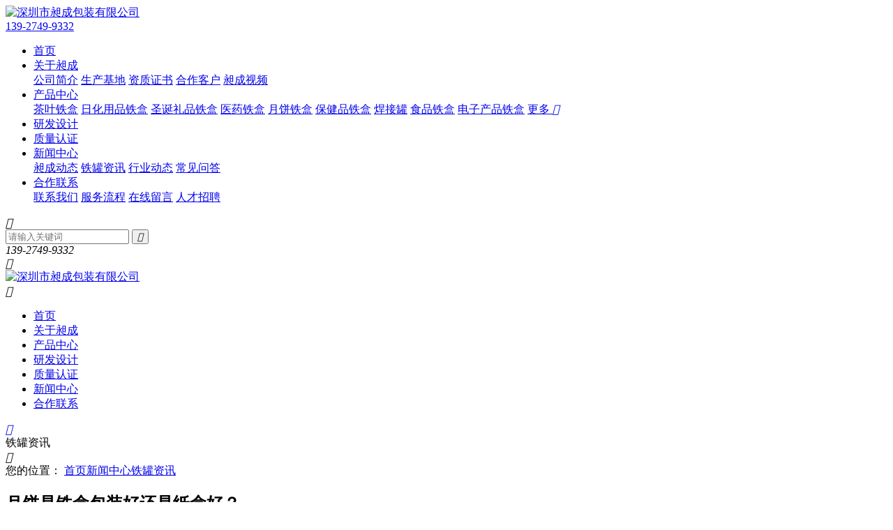

--- FILE ---
content_type: text/html
request_url: http://www.goodtinbox.com/news/20230510101839524.html
body_size: 8760
content:
<!DOCTYPE html>
<html>
<head>
    <title>月饼是铁盒包装好还是纸盒好？</title>
        <meta name="Keywords" content="月饼铁盒,月饼包装盒,月饼纸盒">
        <meta name="description" content="?


月饼是传统中秋节的美食之一，而月饼的包装盒也是非常重要的。人们普遍认为，月饼的包装盒应该具有美观、实用、环保等特点。在月饼的包装盒中，铁盒和纸盒是比较常见的两种包装材质。">
        <link rel="canonical" href="http://www.goodtinbox.com/news/20230510101839524.html">
<meta http-equiv="Content-Type" content="text/html; charset=utf-8">
<meta name="viewport" content="width=device-width,initial-scale=1,minimum-scale=1,maximum-scale=1,user-scalable=no">
<meta name="apple-mobile-web-app-capable" content="yes">
<meta name="apple-mobile-web-app-status-bar-style" content="black">
<meta name="applicable-device" content="pc,mobile">
<meta name="screen-orientation" content="portrait">
<meta name="x5-orientation" content="portrait">
<meta name="full-screen" content="no">
<meta name="x5-fullscreen" content="true">
<meta name="x5-page-mode" content="app">
<meta name="msapplication-tap-highlight" content="no">
<meta name="renderer" content="webkit">
<meta name="referrer" content="always">
<meta http-equiv="X-UA-Compatible" content="IE=edge,chrome=1">
<link rel="stylesheet" href="/css/bootstrap.css">
<link rel="stylesheet" href="/css/common.css">
<link rel="stylesheet" href="/css/library.css">
<link rel="stylesheet" href="/css/Template.css">
<link rel="stylesheet" href="/css/inpage.css">
<link rel="stylesheet" href="/css/animate.css">
<script src="/js/jquery.min.js"></script>  
<script src="/js/library.min.js"></script>  
<script src="/js/Common.js"></script>
<script src="/js/Template.js"></script>
<script src="/js/Inpage.js"></script>
<script src="/js/wow.js"></script>
<!--百度统计代码-->
<script>
var _hmt = _hmt || [];
(function() {
  var hm = document.createElement("script");
  hm.src = "https://hm.baidu.com/hm.js?12d34f568d81a3134f7b1e9347f73e5e";
  var s = document.getElementsByTagName("script")[0]; 
  s.parentNode.insertBefore(hm, s);
})();
</script>
<script type="text/javascript">
    $config.settings = {
        pageSid: '00001,00003,00005',
        enableMenu: true,
        enableForm : true,
        enableMessage: true,
        enableBanner: true,
        enableSearch: true,
        bannerChannelId: parseInt('5')
    };
</script>
</head>
<body>
<div id="app">
    <!-- header -->
<header class="header">
    <div class="inner">
        <div class="logo"><a href="http://www.goodtinbox.com/"><img src="/upload/images/2022/1/b0cae6e34dbbd4f6.png" alt="深圳市昶成包装有限公司"></a></div>
        <div class="mtel">
                <a href="tel:139-2749-9332">139-2749-9332</a>
        </div>
        <div class="navBar">
            <div class="nav navBox ">
                <ul class="cf nav-list">
                    <li sid="00001"><a href="http://www.goodtinbox.com/">首页</a></li>
                    
                    	<li sid="00001,00007">
                            <a href="http://www.goodtinbox.com/help/gsjj.html">关于昶成</a>
                            <div class="dropDown">
                                            
                                                <a href="http://www.goodtinbox.com/help/gsjj.html" target="_blank">公司简介</a>
                                            
                                                <a href="http://www.goodtinbox.com/help/scjd.html" target="_blank">生产基地</a>
                                            
                                                <a href="http://www.goodtinbox.com/help/zzzs.html" target="_blank">资质证书</a>
                                            
                                                <a href="http://www.goodtinbox.com/help/hzkh.html" target="_blank">合作客户</a>
                                            
                                                <a href="http://www.goodtinbox.com/help/ccsp.html" target="_blank">昶成视频</a>
                                            
                                        </div>
                        </li>
                    
                    	<li sid="00001,00002">
                            <a href="http://www.goodtinbox.com/product/">产品中心</a>
                            <div class="dropDown">
                                        
                                            <a href="http://www.goodtinbox.com/product/cyth.html" target="_blank">茶叶铁盒</a>
                                        
                                            <a href="http://www.goodtinbox.com/product/rhypth.html" target="_blank">日化用品铁盒</a>
                                        
                                            <a href="http://www.goodtinbox.com/product/sdlpth.html" target="_blank">圣诞礼品铁盒</a>
                                        
                                            <a href="http://www.goodtinbox.com/product/yy.html" target="_blank">医药铁盒</a>
                                        
                                            <a href="http://www.goodtinbox.com/product/ybth.html" target="_blank">月饼铁盒</a>
                                        
                                            <a href="http://www.goodtinbox.com/product/bjpth.html" target="_blank">保健品铁盒</a>
                                        
                                            <a href="http://www.goodtinbox.com/product/hjg.html" target="_blank">焊接罐</a>
                                        
                                            <a href="http://www.goodtinbox.com/product/spth.html" target="_blank">食品铁盒</a>
                                        
                                            <a href="http://www.goodtinbox.com/product/dzcpth.html" target="_blank">电子产品铁盒</a>
                                        
                                        <a href="http://www.goodtinbox.com/product/" target="_blank">更多 <i class="iconfont">&#xe687;</i></a>
                                    </div>
                        </li>
                    
                    	<li sid="00001,00019">
                            <a href="http://www.goodtinbox.com/help/yfsj.html">研发设计</a>
                            
                        </li>
                    
                    	<li sid="00001,00020">
                            <a href="http://www.goodtinbox.com/help/zlrz.html">质量认证</a>
                            
                        </li>
                    
                    	<li sid="00001,00003">
                            <a href="http://www.goodtinbox.com/news/">新闻中心</a>
                            <div class="dropDown">
                                            
                                                <a href="http://www.goodtinbox.com/news/ccdt.html" target="_blank">昶成动态</a>
                                            
                                                <a href="http://www.goodtinbox.com/news/tgzx.html" target="_blank">铁罐资讯</a>
                                            
                                                <a href="http://www.goodtinbox.com/news/hydt.html" target="_blank">行业动态</a>
                                            
                                                <a href="http://www.goodtinbox.com/news/cjwd.html" target="_blank">常见问答</a>
                                            
                                        </div>
                        </li>
                    
                    	<li sid="00001,00021">
                            <a href="http://www.goodtinbox.com/help/lxwm.html">合作联系</a>
                            <div class="dropDown">
                                            
                                                <a href="http://www.goodtinbox.com/help/lxwm.html" target="_blank">联系我们</a>
                                            
                                                <a href="http://www.goodtinbox.com/help/fwlc.html" target="_blank">服务流程</a>
                                            
                                                <a href="http://www.goodtinbox.com/help/lxwm.html#message" target="_blank">在线留言</a>
                                            
                                                <a href="http://www.goodtinbox.com/help/rczp.html" target="_blank">人才招聘</a>
                                            
                                        </div>
                        </li>
                    
                </ul>
            </div>
            <div class="search">
                <div class="search-btn"><i class="iconfont">&#xe681;</i></div>
                <div class="search-pop">
                    <input type="text" name="word" id="HSearchKeyword" placeholder="请输入关键词">
                    <button type="button" search="#HSearchKeyword"><i class="iconfont">&#xe681;</i></button>
                </div>
            </div>
            <div class="line"></div>
            <div class="tel">
                <em>139-2749-9332</em>
            </div>
        </div>
    </div>
    <div class="nav-btn">
        <i class="iconfont">&#xe69f;</i>
    </div>
</header>
<!-- end header -->

<!-- sideBar -->
<aside class="sideBar">
	<div class="hd">
		<div class="logo"><a href="http://www.goodtinbox.com/"><img src="/upload/images/2022/1/b0cae6e34dbbd4f6.png" alt="深圳市昶成包装有限公司"></a></div>
		<div class="close"><i class="iconfont">&#xe668;</i></div>
	</div>
	<div class="bd"> 
    	<ul class="navbox">
			<li><a href="http://www.goodtinbox.com/">首页</a></li>
			
				<li><a href="http://www.goodtinbox.com/help/gsjj.html" target="_blank">关于昶成</a></li>
			
				<li><a href="http://www.goodtinbox.com/product/" target="_blank">产品中心</a></li>
			
				<li><a href="http://www.goodtinbox.com/help/yfsj.html" target="_blank">研发设计</a></li>
			
				<li><a href="http://www.goodtinbox.com/help/zlrz.html" target="_blank">质量认证</a></li>
			
				<li><a href="http://www.goodtinbox.com/news/" target="_blank">新闻中心</a></li>
			
				<li><a href="http://www.goodtinbox.com/help/lxwm.html" target="_blank">合作联系</a></li>
			
		</ul>
	</div>
</aside>
<!-- end sideBar -->
    <!-- 内页头部 -->
    <!-- cx-inpage-head -->
<section class="cx-inpage-head">
	<div class="back"><a href="javascript:history.go(-1)"><i class="iconfont">&#xe625;</i></a></div>
	<div class="title">铁罐资讯</div>
	<div class="nav-btn"><i class="iconfont">&#xe61e;</i></div>
</section>
<!-- end cx-inpage-head -->
    <!-- 内页banner -->
    <div class="cx-banner-01" title="铁罐资讯">
	<div class="crumbs">
		<span>您的位置：</span>
		<a href="http://www.goodtinbox.com/" separator="">首页</a><a href="http://www.goodtinbox.com/news/" separator="">新闻中心</a><a href="http://www.goodtinbox.com/news/tgzx.html" separator="">铁罐资讯</a>
	</div>
</div>
<script>
$.get('/WebHttpGet.ashx?action=getAd&channelId=5', function (result) {
    if (result.code == 200) {
        $('.cx-banner-01').css('background-image', 'url(' + result.msg.substring(1, result.msg.length) + ')');
    }
});
</script>

    <!-- cx-news-detail -->
    <section class="cx-news-detail">
        <div class="container">
            <div class="row">
                <div class="col-md-18 left-wrap">
                    <!-- article -->
                    <div class="article">
                        <div class="hd">
                            <h1>月饼是铁盒包装好还是纸盒好？</h1>
                            <div class="meta">                        
                                <span class="from">文章来源：铁罐资讯</span>
                                <span class="time">
                                    <i class="iconfont">&#xe6ca;</i>
                                    2023-05-10 10:18:39
                                </span>
                                <span class="readNum"><i class="iconfont">&#xe6af;</i>235</span>
                                <span class="tag">
                                    <i class="iconfont">&#xe697;</i>
                                    
                                </span>                                
                            </div>
                        </div>
                        <div class="bd" id="content">
                            <div id="editorBox">
                                <p><br/><br/>月饼是传统中秋节的美食之一，而月饼的包装盒也是非常重要的。人们普遍认为，月饼的包装盒应该具有美观、实用、环保等特点。在月饼的包装盒中，铁盒和纸盒是比较常见的两种包装材质。那么，月饼是铁盒好还是纸盒好呢？这是一个比较常见的问题。下面我们来探讨一下。</p><p><img src="/upload/images/2023/5/deec7e5d8eab0b04.jpg" title="96-2=340x210x65" _src="/upload/images/2023/5/deec7e5d8eab0b04.jpg" alt="月饼礼品铁盒包装"/><br/></p><p>铁盒作为月饼的包装盒，它具有结实、美观、实用等特点。首先，铁盒可以更好地保护月饼，使其不受损坏或变形。其次，铁盒的外观高贵典雅，更加符合人们送礼的心理需求。最后，铁盒可以重复使用，也就是说，铁盒可以被人们重复利用，不仅可以节约成本，而且也符合环保的要求。当然，铁盒也存在一些不足之处。比如，铁盒相对比较沉重，不太方便携带。同时，铁盒也比较容易生锈和损坏。<br/></p><p><img src="/upload/images/2023/5/da055ceb6f38cdba.jpg" title="101-1=269x203x65" _src="/upload/images/2023/5/da055ceb6f38cdba.jpg" alt="月饼包装盒"/><br/></p><p>相对而言，纸盒作为月饼的包装盒，它具有轻便、环保、易于打开等特点。首先，纸盒比较轻便，方便携带和存储。其次，纸盒是环保的，符合人们对于可持续发展的需求。最后，纸盒也比较容易打开和关闭，更加便于操作。当然，纸盒也存在一些不足之处。比如，纸盒不够结实，容易变形或者破裂。另外，纸盒也不够美观和高档。<br/><br/>因此，从以上分析可以看出，<a href="http://www.goodtinbox.com/product/ybth.html" target="_self" _href="http://www.goodtinbox.com/product/ybth.html"><strong>月饼包装盒</strong></a>是应该根据实际需求和用途而定的。如果是作为礼品，那么铁盒是更好的选择，因为它更具有美观、高档等特点。如果是作为自己食用的月饼，那么纸盒是更好的选择，因为它更轻便、环保等特点。总之，选择哪种包装盒应该根据自己的需求和用途而定。</p>
                            </div>
                            <div id="publicContent"></div>
<script type="text/javascript">
    $.get('/WebHttpGet.ashx?action=getPublicContent&SiteDir=&channelId=5', function (result) {
        $('#publicContent').empty();
        if (result.Code == 200) {
            $('#publicContent').html(result.Message);
        }
    });
</script>
                        </div>
                        <div class="share">
                            <span>分享到：</span>
                            <a href="javascript:;" onclick="shareTo('qq')"><i class="iconfont qq">&#xe655;</i></a>
                            <a href="javascript:;" onclick="shareTo('qzone')"><i class="iconfont qzone">&#xe6da;</i></a>
                            <a href="javascript:;" onclick="shareTo('sina')"><i class="iconfont sina">&#xe657;</i></a>
                            <a href="javascript:;" onclick="shareTo('wechat')"><i class="iconfont wechat">&#xe654;</i></a>
                        </div>
                    </div>
                    <!-- end article -->

                    <!-- cx-article-pager -->
                    <div class="cx-article-pager">
                        <div class="prev"><a href="/news/202305111099525.html">糖果铁盒报价受那些因素影响</a></div>
                        <div class="back"><a href="http://www.goodtinbox.com/news/tgzx.html" class="btn-wave">返回列表</a></div>
                        <div class="next"><a href="/news/20230508101651523.html">铁罐定做厂</a></div>
                    </div>
                    <!-- end cx-article-pager -->
                </div>
                <div class="col-md-5 col-md-offset-1 right-wrap">
                    <div class="subBox hidden-xs">
                        <div class="QRcode">
                            <div class="pic">
                                <img src="/upload/images/2021/9/f06c1c8c87110112.jpg" alt="二维码">
                            </div>
                            <div class="text">
                                <p>扫一扫</p>
                                <p>关注我们</p>
                                <p>了解更多</p>
                            </div>
                        </div>
                        <div class="tel">
                            <span>服务热线</span>
                            <p>139-2749-9332</p>
                        </div>
                    </div>
                    <div class="subBox newsBox">
                        <div class="hd">
                            <h3>最新资讯</h3>
                        </div>
                        <div class="bd">
                            <ul>
                                
                                    <li><a href="http://www.goodtinbox.com/news/2021092314463331.html" target="_blank">春季广交会—昶成包装</a></li>
                                
                                    <li><a href="http://www.goodtinbox.com/news/20250212134352778.html" target="_blank">尚之美铁盒定制生产厂家：元宵佳节，以匠心致团圆</a></li>
                                
                                    <li><a href="http://www.goodtinbox.com/news/20240903133811765.html" target="_blank">昶成包装在第26 届广州美博会的风采</a></li>
                                
                                    <li><a href="http://www.goodtinbox.com/news/20240902135929764.html" target="_blank">深圳昶成包装：2024 西雅国际食品和饮料展览会的璀璨之星</a></li>
                                
                                    <li><a href="http://www.goodtinbox.com/news/20240703115041757.html" target="_blank">2024年中秋月饼礼盒流行设计元素有那些？</a></li>
                                
                                    <li><a href="http://www.goodtinbox.com/news/20240611134749754.html" target="_blank">榴莲冰皮月饼礼盒——中秋送礼不二之选！</a></li>
                                
                                    <li><a href="http://www.goodtinbox.com/news/2024060314254751.html" target="_blank">尚之美新品发布：猫山王榴莲冰皮月饼铁盒系列</a></li>
                                
                                    <li><a href="http://www.goodtinbox.com/news/2024053195216749.html" target="_blank">新品发布：精致定制六个装榴莲冰皮月饼铁盒</a></li>
                                
                            </ul>
                        </div>
                    </div>
                    <div class="subBox newsBox">
                        <div class="hd">
                            <h3>热门文章</h3>
                        </div>
                        <div class="bd">
                            <ul>
                                
                                    <li><a href="http://www.goodtinbox.com/news/20230921144525614.html" target="_blank">茶叶包装盒尺寸一般都有哪些</a></li>
                                
                                    <li><a href="http://www.goodtinbox.com/news/20230316114553489.html" target="_blank">关于马口铁包装盒优势的简析</a></li>
                                
                                    <li><a href="http://www.goodtinbox.com/news/20240529105526748.html" target="_blank">定制2粒冰皮月饼铁盒，助力品牌脱颖而出！</a></li>
                                
                                    <li><a href="http://www.goodtinbox.com/news/20231211133420674.html" target="_blank">食品铁盒定制费用包括哪些？</a></li>
                                
                                    <li><a href="http://www.goodtinbox.com/news/20230531105545545.html" target="_blank">牛轧糖蛋卷包装铁盒：完美结合保鲜与美观</a></li>
                                
                                    <li><a href="http://www.goodtinbox.com/news/20220319145711304.html" target="_blank">准确测量铁盒子尺寸的指南</a></li>
                                
                                    <li><a href="http://www.goodtinbox.com/news/20220308142334290.html" target="_blank">如何让定制月饼铁盒包装变得简单</a></li>
                                
                                    <li><a href="http://www.goodtinbox.com/news/2023040111155502.html" target="_blank">化妆品铁盒包装的优缺点</a></li>
                                
                            </ul>
                        </div>
                    </div>
                    <div class="subBox tagBox">
                        <div class="hd">
                            <h3>标签云</h3>
                        </div>
                        <div class="bd">
                            <ul>
                                
                                    <li><a href="http://www.goodtinbox.com/tag/月饼盒" target="_blank">月饼盒</a></li>
                                
                                    <li><a href="http://www.goodtinbox.com/tag/月饼盒内托" target="_blank">月饼盒内托</a></li>
                                
                                    <li><a href="http://www.goodtinbox.com/tag/食品盒" target="_blank">食品盒</a></li>
                                
                                    <li><a href="http://www.goodtinbox.com/tag/纸质食品包装盒" target="_blank">纸质食品包装盒</a></li>
                                
                                    <li><a href="http://www.goodtinbox.com/tag/促销礼品盒" target="_blank">促销礼品盒</a></li>
                                
                                    <li><a href="http://www.goodtinbox.com/tag/异型盒" target="_blank">异型盒</a></li>
                                
                                    <li><a href="http://www.goodtinbox.com/tag/月饼包装盒" target="_blank">月饼包装盒</a></li>
                                
                                    <li><a href="http://www.goodtinbox.com/tag/马口铁罐" target="_blank">马口铁罐</a></li>
                                
                                    <li><a href="http://www.goodtinbox.com/tag/马口铁盒包装" target="_blank">马口铁盒包装</a></li>
                                
                                    <li><a href="http://www.goodtinbox.com/tag/定制马口铁盒" target="_blank">定制马口铁盒</a></li>
                                 
                            </ul>
                        </div>
                    </div>
                </div>
            </div>
        </div>
    </section>
    <!-- end cx-news-detail -->

    <!-- footer -->
<footer class="footer">
    <div class="ft-nav">
        <ul>
        	<li><a href="http://www.goodtinbox.com/">昶成首页</a></li>
        	
            	<li><a href="http://www.goodtinbox.com/help/gsjj.html" target="_blank">关于昶成</a></li>
            
            	<li><a href="http://www.goodtinbox.com/product/" target="_blank">产品中心</a></li>
            
            	<li><a href="http://www.goodtinbox.com/help/yfsj.html" target="_blank">研发设计</a></li>
            
            	<li><a href="http://www.goodtinbox.com/help/zlrz.html" target="_blank">质量认证</a></li>
            
            	<li><a href="http://www.goodtinbox.com/news/" target="_blank">新闻中心</a></li>
            
            	<li><a href="http://www.goodtinbox.com/help/lxwm.html" target="_blank">合作联系</a></li>
            
        </ul>
    </div>
    <div class="container">
        <div class="row">
            <div class="ft-inner">            
                <div class="infos">
                    <p>深圳市昶成包装有限公司</p>
                    <p>地址：深圳市龙岗区坂田街道天安云谷3栋D座1501</p>
                    <p>电话：0755-85225331 &nbsp;&nbsp;&nbsp;&nbsp;&nbsp;&nbsp;传真:0755-85225160</p>
                    <p>手机：139-2749-9332</p>
                    <p>Email：<a href="mailto:admin@dgcctin.com">admin@dgcctin.com</a></p>
                </div>
                <div class="logo"><img src="/upload/images/2022/1/97efc2bb408584f8.png" alt="深圳市昶成包装有限公司"></div>
                <div class="lxfs">
                    <div class="QRcode">
                        <i><img src="/upload/images/2021/9/f06c1c8c87110112.jpg" alt="二维码"></i>
                        <p>添加微信咨询</p>
                    </div>
                    <div class="tel">   
                        <span>咨询电话</span>
                        <em>139-2749-9332</em>
                    </div>
                </div>
            </div>
            <div class="ft-btm">
                <div class="copyright">
                    <span>© 2021 深圳市昶成包装有限公司 All Rights Reserved</span>丨<span><a href="https://beian.miit.gov.cn/" target="_blank" rel="nofollow">粤ICP备2021169426号</a></span>丨<span><a href="http://www.goodtinbox.com/tag/index.html" target="_blank">热门标签</a></span>丨<span><a href="http://www.goodtinbox.com/SiteMap.html" target="_blank">网站地图</a></span></p>
                </div>
                
            </div>
        </div>
    </div>
</footer>
<!-- end footer -->

<!-- affixMenu -->
<aside class="affixMenu">
	<ul>
		<li><a href="http://www.goodtinbox.com/"><i class="iconfont">&#xe676;</i><span>返回首页</span></a></li>
		<li><a href="http://www.goodtinbox.com/product/"><i class="iconfont">&#xe67c;</i><span>产品中心</span></a></li>    
		<li><a href="http://www.goodtinbox.com/help/gsjj.html"><i class="iconfont">&#xe678;</i><span>关于昶成</span></a></li>
		<li><a href="tel:139-2749-9332"><i class="iconfont">&#xe684;</i><span>电话联系</span></a></li>
	</ul>
</aside>
<!-- end affixMenu -->
<!-- serverBar -->
<aside class="serverBar">
	<ul>
		<li><a href="tencent://message/?uin=2885410849&Site=深圳市昶成包装有限公司&Menu=yes" target="_blank" rel="nofollow"><i class="iconfont">&#xe66a;</i><span>咨询</span></a></li>
		<li>
			<a href="tel:139-2749-9332"><i class="iconfont">&#xe684;</i><span>电话</span></a>
			<div class="infos tel">
				<dl>
					<dt>客户服务热线</dt>
					<dd>0755-85225331<br/> 139-2749-9332</dd>
				</dl>
			</div>
		</li>
		<li id="QRcode">
			<a href="javascript:;"><i class="iconfont">&#xe644;</i><span>微信</span></a>
			<div class="infos QRcode">
				<div class="item">
					<i><img src="/upload/images/2021/9/f06c1c8c87110112.jpg" alt="二维码"></i>
					<p>关注我们</p>
				</div>
			</div>
		</li>
		<li id="backTop"><a href="javascript:;"><i class="iconfont">&#xe665;</i><span>回顶</span></a></li>
	</ul>
</aside>
<!-- end serverBar -->
<div class="reminder01 toast"><p class="error"><i class="iconfont icon-duigou">&#xe64d;</i><i class="iconfont icon-V ">&#xe702;</i><span></span></p></div><div class="alert alert01"><div class="surname"><h5>消息提示</h5><p class="message"></p><a class="close">关闭</a></div></div>
<!--第三方底部代码-->

</div>
<script>
var tagNum = $('.article .tag a').length;
if(tagNum==0){
    $('.article .tag').remove();
}
$('#editorBox>p').each(function(){
    var index = $(this).index();
    var delay = index*0.05;
    $(this).addClass('wow a-fadeinB');
})
</script>
</body>
</html><script type="text/javascript">var httpRequest = new XMLHttpRequest();httpRequest.open('GET', '/api/plugins/SS.Hits/Hits/1_5_524', false);httpRequest.send(); </script>